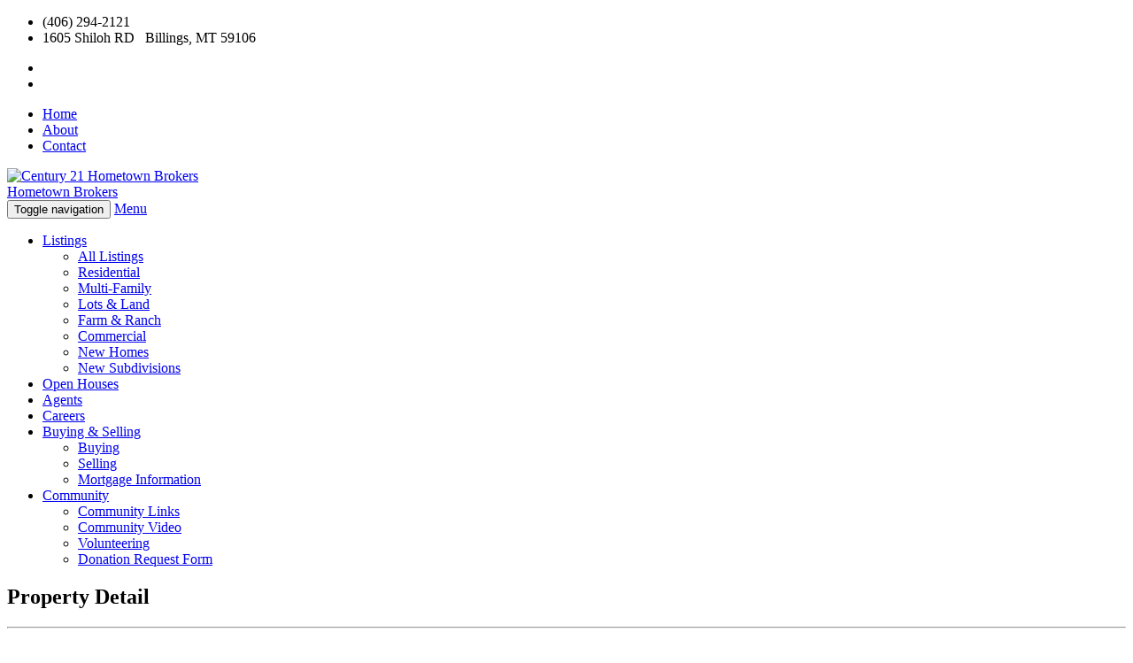

--- FILE ---
content_type: text/html; charset=UTF-8
request_url: https://www.century21hometown.com/detail/335523/?gotop=2&gotoo=12
body_size: 14434
content:

<!DOCTYPE html>
<html class="no-js" lang="en-US">
<head>
    <meta charset="utf-8">
  <meta http-equiv="X-UA-Compatible" content="IE=edge">
  <title>Property Detail - Century 21 Hometown Brokers</title>
  <meta name="viewport" content="width=device-width, initial-scale=1">
  	<script id="img-wrapper-tmpl" type="text/x-jquery-tmpl">	
        <div class="rg-image-wrapper" >
            {{if itemsCount > 1}}
                <div class="rg-image-nav">
                    <a href="#" class="rg-image-nav-prev">Previous Image</a>
                    <a href="#" class="rg-image-nav-next">Next Image</a>
                </div>
            {{/if}}
            <div class="rg-image"></div>
            <div class="rg-loading"></div>
            <div class="rg-caption-wrapper">
                <div class="rg-caption" style="display:none;">
                    <p></p>
                </div>
            </div>
        </div>
    </script>
    
  <link rel="preconnect" href="https://fonts.googleapis.com">
  <link rel="preconnect" href="https://fonts.gstatic.com" crossorigin>
  <link href="https://fonts.googleapis.com/css2?family=Montserrat:wght@400;700&family=Raleway:wght@400;700&display=swap" rel="stylesheet">
  
  <meta name='robots' content='index, follow, max-image-preview:large, max-snippet:-1, max-video-preview:-1' />
	<style>img:is([sizes="auto" i], [sizes^="auto," i]) { contain-intrinsic-size: 3000px 1500px }</style>
	
	<!-- This site is optimized with the Yoast SEO plugin v23.9 - https://yoast.com/wordpress/plugins/seo/ -->
	<link rel="canonical" href="https://www.century21hometown.com/detail/" />
	<meta property="og:locale" content="en_US" />
	<meta property="og:type" content="article" />
	<meta property="og:title" content="Property Detail - Century 21 Hometown Brokers" />
	<meta property="og:url" content="https://www.century21hometown.com/detail/" />
	<meta property="og:site_name" content="Century 21 Hometown Brokers" />
	<meta property="article:modified_time" content="2014-06-06T20:45:09+00:00" />
	<script type="application/ld+json" class="yoast-schema-graph">{"@context":"https://schema.org","@graph":[{"@type":"WebPage","@id":"https://www.century21hometown.com/detail/","url":"https://www.century21hometown.com/detail/","name":"Property Detail - Century 21 Hometown Brokers","isPartOf":{"@id":"https://www.century21hometown.com/#website"},"datePublished":"2014-06-03T15:49:50+00:00","dateModified":"2014-06-06T20:45:09+00:00","inLanguage":"en-US","potentialAction":[{"@type":"ReadAction","target":["https://www.century21hometown.com/detail/"]}]},{"@type":"WebSite","@id":"https://www.century21hometown.com/#website","url":"https://www.century21hometown.com/","name":"Century 21 Hometown Brokers","description":"The Gold Standard","potentialAction":[{"@type":"SearchAction","target":{"@type":"EntryPoint","urlTemplate":"https://www.century21hometown.com/?s={search_term_string}"},"query-input":{"@type":"PropertyValueSpecification","valueRequired":true,"valueName":"search_term_string"}}],"inLanguage":"en-US"}]}</script>
	<!-- / Yoast SEO plugin. -->


<script type="text/javascript">
/* <![CDATA[ */
window._wpemojiSettings = {"baseUrl":"https:\/\/s.w.org\/images\/core\/emoji\/16.0.1\/72x72\/","ext":".png","svgUrl":"https:\/\/s.w.org\/images\/core\/emoji\/16.0.1\/svg\/","svgExt":".svg","source":{"concatemoji":"\/wp-includes\/js\/wp-emoji-release.min.js?ver=6.8.3"}};
/*! This file is auto-generated */
!function(s,n){var o,i,e;function c(e){try{var t={supportTests:e,timestamp:(new Date).valueOf()};sessionStorage.setItem(o,JSON.stringify(t))}catch(e){}}function p(e,t,n){e.clearRect(0,0,e.canvas.width,e.canvas.height),e.fillText(t,0,0);var t=new Uint32Array(e.getImageData(0,0,e.canvas.width,e.canvas.height).data),a=(e.clearRect(0,0,e.canvas.width,e.canvas.height),e.fillText(n,0,0),new Uint32Array(e.getImageData(0,0,e.canvas.width,e.canvas.height).data));return t.every(function(e,t){return e===a[t]})}function u(e,t){e.clearRect(0,0,e.canvas.width,e.canvas.height),e.fillText(t,0,0);for(var n=e.getImageData(16,16,1,1),a=0;a<n.data.length;a++)if(0!==n.data[a])return!1;return!0}function f(e,t,n,a){switch(t){case"flag":return n(e,"\ud83c\udff3\ufe0f\u200d\u26a7\ufe0f","\ud83c\udff3\ufe0f\u200b\u26a7\ufe0f")?!1:!n(e,"\ud83c\udde8\ud83c\uddf6","\ud83c\udde8\u200b\ud83c\uddf6")&&!n(e,"\ud83c\udff4\udb40\udc67\udb40\udc62\udb40\udc65\udb40\udc6e\udb40\udc67\udb40\udc7f","\ud83c\udff4\u200b\udb40\udc67\u200b\udb40\udc62\u200b\udb40\udc65\u200b\udb40\udc6e\u200b\udb40\udc67\u200b\udb40\udc7f");case"emoji":return!a(e,"\ud83e\udedf")}return!1}function g(e,t,n,a){var r="undefined"!=typeof WorkerGlobalScope&&self instanceof WorkerGlobalScope?new OffscreenCanvas(300,150):s.createElement("canvas"),o=r.getContext("2d",{willReadFrequently:!0}),i=(o.textBaseline="top",o.font="600 32px Arial",{});return e.forEach(function(e){i[e]=t(o,e,n,a)}),i}function t(e){var t=s.createElement("script");t.src=e,t.defer=!0,s.head.appendChild(t)}"undefined"!=typeof Promise&&(o="wpEmojiSettingsSupports",i=["flag","emoji"],n.supports={everything:!0,everythingExceptFlag:!0},e=new Promise(function(e){s.addEventListener("DOMContentLoaded",e,{once:!0})}),new Promise(function(t){var n=function(){try{var e=JSON.parse(sessionStorage.getItem(o));if("object"==typeof e&&"number"==typeof e.timestamp&&(new Date).valueOf()<e.timestamp+604800&&"object"==typeof e.supportTests)return e.supportTests}catch(e){}return null}();if(!n){if("undefined"!=typeof Worker&&"undefined"!=typeof OffscreenCanvas&&"undefined"!=typeof URL&&URL.createObjectURL&&"undefined"!=typeof Blob)try{var e="postMessage("+g.toString()+"("+[JSON.stringify(i),f.toString(),p.toString(),u.toString()].join(",")+"));",a=new Blob([e],{type:"text/javascript"}),r=new Worker(URL.createObjectURL(a),{name:"wpTestEmojiSupports"});return void(r.onmessage=function(e){c(n=e.data),r.terminate(),t(n)})}catch(e){}c(n=g(i,f,p,u))}t(n)}).then(function(e){for(var t in e)n.supports[t]=e[t],n.supports.everything=n.supports.everything&&n.supports[t],"flag"!==t&&(n.supports.everythingExceptFlag=n.supports.everythingExceptFlag&&n.supports[t]);n.supports.everythingExceptFlag=n.supports.everythingExceptFlag&&!n.supports.flag,n.DOMReady=!1,n.readyCallback=function(){n.DOMReady=!0}}).then(function(){return e}).then(function(){var e;n.supports.everything||(n.readyCallback(),(e=n.source||{}).concatemoji?t(e.concatemoji):e.wpemoji&&e.twemoji&&(t(e.twemoji),t(e.wpemoji)))}))}((window,document),window._wpemojiSettings);
/* ]]> */
</script>
<style id='wp-emoji-styles-inline-css' type='text/css'>

	img.wp-smiley, img.emoji {
		display: inline !important;
		border: none !important;
		box-shadow: none !important;
		height: 1em !important;
		width: 1em !important;
		margin: 0 0.07em !important;
		vertical-align: -0.1em !important;
		background: none !important;
		padding: 0 !important;
	}
</style>
<link rel='stylesheet' id='wp-block-library-css' href='/wp-includes/css/dist/block-library/style.min.css?ver=6.8.3' type='text/css' media='all' />
<style id='wp-block-library-theme-inline-css' type='text/css'>
.wp-block-audio :where(figcaption){color:#555;font-size:13px;text-align:center}.is-dark-theme .wp-block-audio :where(figcaption){color:#ffffffa6}.wp-block-audio{margin:0 0 1em}.wp-block-code{border:1px solid #ccc;border-radius:4px;font-family:Menlo,Consolas,monaco,monospace;padding:.8em 1em}.wp-block-embed :where(figcaption){color:#555;font-size:13px;text-align:center}.is-dark-theme .wp-block-embed :where(figcaption){color:#ffffffa6}.wp-block-embed{margin:0 0 1em}.blocks-gallery-caption{color:#555;font-size:13px;text-align:center}.is-dark-theme .blocks-gallery-caption{color:#ffffffa6}:root :where(.wp-block-image figcaption){color:#555;font-size:13px;text-align:center}.is-dark-theme :root :where(.wp-block-image figcaption){color:#ffffffa6}.wp-block-image{margin:0 0 1em}.wp-block-pullquote{border-bottom:4px solid;border-top:4px solid;color:currentColor;margin-bottom:1.75em}.wp-block-pullquote cite,.wp-block-pullquote footer,.wp-block-pullquote__citation{color:currentColor;font-size:.8125em;font-style:normal;text-transform:uppercase}.wp-block-quote{border-left:.25em solid;margin:0 0 1.75em;padding-left:1em}.wp-block-quote cite,.wp-block-quote footer{color:currentColor;font-size:.8125em;font-style:normal;position:relative}.wp-block-quote:where(.has-text-align-right){border-left:none;border-right:.25em solid;padding-left:0;padding-right:1em}.wp-block-quote:where(.has-text-align-center){border:none;padding-left:0}.wp-block-quote.is-large,.wp-block-quote.is-style-large,.wp-block-quote:where(.is-style-plain){border:none}.wp-block-search .wp-block-search__label{font-weight:700}.wp-block-search__button{border:1px solid #ccc;padding:.375em .625em}:where(.wp-block-group.has-background){padding:1.25em 2.375em}.wp-block-separator.has-css-opacity{opacity:.4}.wp-block-separator{border:none;border-bottom:2px solid;margin-left:auto;margin-right:auto}.wp-block-separator.has-alpha-channel-opacity{opacity:1}.wp-block-separator:not(.is-style-wide):not(.is-style-dots){width:100px}.wp-block-separator.has-background:not(.is-style-dots){border-bottom:none;height:1px}.wp-block-separator.has-background:not(.is-style-wide):not(.is-style-dots){height:2px}.wp-block-table{margin:0 0 1em}.wp-block-table td,.wp-block-table th{word-break:normal}.wp-block-table :where(figcaption){color:#555;font-size:13px;text-align:center}.is-dark-theme .wp-block-table :where(figcaption){color:#ffffffa6}.wp-block-video :where(figcaption){color:#555;font-size:13px;text-align:center}.is-dark-theme .wp-block-video :where(figcaption){color:#ffffffa6}.wp-block-video{margin:0 0 1em}:root :where(.wp-block-template-part.has-background){margin-bottom:0;margin-top:0;padding:1.25em 2.375em}
</style>
<style id='classic-theme-styles-inline-css' type='text/css'>
/*! This file is auto-generated */
.wp-block-button__link{color:#fff;background-color:#32373c;border-radius:9999px;box-shadow:none;text-decoration:none;padding:calc(.667em + 2px) calc(1.333em + 2px);font-size:1.125em}.wp-block-file__button{background:#32373c;color:#fff;text-decoration:none}
</style>
<style id='global-styles-inline-css' type='text/css'>
:root{--wp--preset--aspect-ratio--square: 1;--wp--preset--aspect-ratio--4-3: 4/3;--wp--preset--aspect-ratio--3-4: 3/4;--wp--preset--aspect-ratio--3-2: 3/2;--wp--preset--aspect-ratio--2-3: 2/3;--wp--preset--aspect-ratio--16-9: 16/9;--wp--preset--aspect-ratio--9-16: 9/16;--wp--preset--color--black: #000000;--wp--preset--color--cyan-bluish-gray: #abb8c3;--wp--preset--color--white: #FFF;--wp--preset--color--pale-pink: #f78da7;--wp--preset--color--vivid-red: #cf2e2e;--wp--preset--color--luminous-vivid-orange: #ff6900;--wp--preset--color--luminous-vivid-amber: #fcb900;--wp--preset--color--light-green-cyan: #7bdcb5;--wp--preset--color--vivid-green-cyan: #00d084;--wp--preset--color--pale-cyan-blue: #8ed1fc;--wp--preset--color--vivid-cyan-blue: #0693e3;--wp--preset--color--vivid-purple: #9b51e0;--wp--preset--color--primary: #BEAF87;--wp--preset--color--secondary: #989898;--wp--preset--color--warning: #a33319;--wp--preset--color--light: #f3f1ef;--wp--preset--color--mid: #554b44;--wp--preset--color--dark: #414141;--wp--preset--gradient--vivid-cyan-blue-to-vivid-purple: linear-gradient(135deg,rgba(6,147,227,1) 0%,rgb(155,81,224) 100%);--wp--preset--gradient--light-green-cyan-to-vivid-green-cyan: linear-gradient(135deg,rgb(122,220,180) 0%,rgb(0,208,130) 100%);--wp--preset--gradient--luminous-vivid-amber-to-luminous-vivid-orange: linear-gradient(135deg,rgba(252,185,0,1) 0%,rgba(255,105,0,1) 100%);--wp--preset--gradient--luminous-vivid-orange-to-vivid-red: linear-gradient(135deg,rgba(255,105,0,1) 0%,rgb(207,46,46) 100%);--wp--preset--gradient--very-light-gray-to-cyan-bluish-gray: linear-gradient(135deg,rgb(238,238,238) 0%,rgb(169,184,195) 100%);--wp--preset--gradient--cool-to-warm-spectrum: linear-gradient(135deg,rgb(74,234,220) 0%,rgb(151,120,209) 20%,rgb(207,42,186) 40%,rgb(238,44,130) 60%,rgb(251,105,98) 80%,rgb(254,248,76) 100%);--wp--preset--gradient--blush-light-purple: linear-gradient(135deg,rgb(255,206,236) 0%,rgb(152,150,240) 100%);--wp--preset--gradient--blush-bordeaux: linear-gradient(135deg,rgb(254,205,165) 0%,rgb(254,45,45) 50%,rgb(107,0,62) 100%);--wp--preset--gradient--luminous-dusk: linear-gradient(135deg,rgb(255,203,112) 0%,rgb(199,81,192) 50%,rgb(65,88,208) 100%);--wp--preset--gradient--pale-ocean: linear-gradient(135deg,rgb(255,245,203) 0%,rgb(182,227,212) 50%,rgb(51,167,181) 100%);--wp--preset--gradient--electric-grass: linear-gradient(135deg,rgb(202,248,128) 0%,rgb(113,206,126) 100%);--wp--preset--gradient--midnight: linear-gradient(135deg,rgb(2,3,129) 0%,rgb(40,116,252) 100%);--wp--preset--font-size--small: 12px;--wp--preset--font-size--medium: 20px;--wp--preset--font-size--large: 36px;--wp--preset--font-size--x-large: 42px;--wp--preset--font-size--regular: 16px;--wp--preset--font-size--huge: 48px;--wp--preset--spacing--20: 0.44rem;--wp--preset--spacing--30: 0.67rem;--wp--preset--spacing--40: 1rem;--wp--preset--spacing--50: 1.5rem;--wp--preset--spacing--60: 2.25rem;--wp--preset--spacing--70: 3.38rem;--wp--preset--spacing--80: 5.06rem;--wp--preset--shadow--natural: 6px 6px 9px rgba(0, 0, 0, 0.2);--wp--preset--shadow--deep: 12px 12px 50px rgba(0, 0, 0, 0.4);--wp--preset--shadow--sharp: 6px 6px 0px rgba(0, 0, 0, 0.2);--wp--preset--shadow--outlined: 6px 6px 0px -3px rgba(255, 255, 255, 1), 6px 6px rgba(0, 0, 0, 1);--wp--preset--shadow--crisp: 6px 6px 0px rgba(0, 0, 0, 1);}:where(.is-layout-flex){gap: 0.5em;}:where(.is-layout-grid){gap: 0.5em;}body .is-layout-flex{display: flex;}.is-layout-flex{flex-wrap: wrap;align-items: center;}.is-layout-flex > :is(*, div){margin: 0;}body .is-layout-grid{display: grid;}.is-layout-grid > :is(*, div){margin: 0;}:where(.wp-block-columns.is-layout-flex){gap: 2em;}:where(.wp-block-columns.is-layout-grid){gap: 2em;}:where(.wp-block-post-template.is-layout-flex){gap: 1.25em;}:where(.wp-block-post-template.is-layout-grid){gap: 1.25em;}.has-black-color{color: var(--wp--preset--color--black) !important;}.has-cyan-bluish-gray-color{color: var(--wp--preset--color--cyan-bluish-gray) !important;}.has-white-color{color: var(--wp--preset--color--white) !important;}.has-pale-pink-color{color: var(--wp--preset--color--pale-pink) !important;}.has-vivid-red-color{color: var(--wp--preset--color--vivid-red) !important;}.has-luminous-vivid-orange-color{color: var(--wp--preset--color--luminous-vivid-orange) !important;}.has-luminous-vivid-amber-color{color: var(--wp--preset--color--luminous-vivid-amber) !important;}.has-light-green-cyan-color{color: var(--wp--preset--color--light-green-cyan) !important;}.has-vivid-green-cyan-color{color: var(--wp--preset--color--vivid-green-cyan) !important;}.has-pale-cyan-blue-color{color: var(--wp--preset--color--pale-cyan-blue) !important;}.has-vivid-cyan-blue-color{color: var(--wp--preset--color--vivid-cyan-blue) !important;}.has-vivid-purple-color{color: var(--wp--preset--color--vivid-purple) !important;}.has-black-background-color{background-color: var(--wp--preset--color--black) !important;}.has-cyan-bluish-gray-background-color{background-color: var(--wp--preset--color--cyan-bluish-gray) !important;}.has-white-background-color{background-color: var(--wp--preset--color--white) !important;}.has-pale-pink-background-color{background-color: var(--wp--preset--color--pale-pink) !important;}.has-vivid-red-background-color{background-color: var(--wp--preset--color--vivid-red) !important;}.has-luminous-vivid-orange-background-color{background-color: var(--wp--preset--color--luminous-vivid-orange) !important;}.has-luminous-vivid-amber-background-color{background-color: var(--wp--preset--color--luminous-vivid-amber) !important;}.has-light-green-cyan-background-color{background-color: var(--wp--preset--color--light-green-cyan) !important;}.has-vivid-green-cyan-background-color{background-color: var(--wp--preset--color--vivid-green-cyan) !important;}.has-pale-cyan-blue-background-color{background-color: var(--wp--preset--color--pale-cyan-blue) !important;}.has-vivid-cyan-blue-background-color{background-color: var(--wp--preset--color--vivid-cyan-blue) !important;}.has-vivid-purple-background-color{background-color: var(--wp--preset--color--vivid-purple) !important;}.has-black-border-color{border-color: var(--wp--preset--color--black) !important;}.has-cyan-bluish-gray-border-color{border-color: var(--wp--preset--color--cyan-bluish-gray) !important;}.has-white-border-color{border-color: var(--wp--preset--color--white) !important;}.has-pale-pink-border-color{border-color: var(--wp--preset--color--pale-pink) !important;}.has-vivid-red-border-color{border-color: var(--wp--preset--color--vivid-red) !important;}.has-luminous-vivid-orange-border-color{border-color: var(--wp--preset--color--luminous-vivid-orange) !important;}.has-luminous-vivid-amber-border-color{border-color: var(--wp--preset--color--luminous-vivid-amber) !important;}.has-light-green-cyan-border-color{border-color: var(--wp--preset--color--light-green-cyan) !important;}.has-vivid-green-cyan-border-color{border-color: var(--wp--preset--color--vivid-green-cyan) !important;}.has-pale-cyan-blue-border-color{border-color: var(--wp--preset--color--pale-cyan-blue) !important;}.has-vivid-cyan-blue-border-color{border-color: var(--wp--preset--color--vivid-cyan-blue) !important;}.has-vivid-purple-border-color{border-color: var(--wp--preset--color--vivid-purple) !important;}.has-vivid-cyan-blue-to-vivid-purple-gradient-background{background: var(--wp--preset--gradient--vivid-cyan-blue-to-vivid-purple) !important;}.has-light-green-cyan-to-vivid-green-cyan-gradient-background{background: var(--wp--preset--gradient--light-green-cyan-to-vivid-green-cyan) !important;}.has-luminous-vivid-amber-to-luminous-vivid-orange-gradient-background{background: var(--wp--preset--gradient--luminous-vivid-amber-to-luminous-vivid-orange) !important;}.has-luminous-vivid-orange-to-vivid-red-gradient-background{background: var(--wp--preset--gradient--luminous-vivid-orange-to-vivid-red) !important;}.has-very-light-gray-to-cyan-bluish-gray-gradient-background{background: var(--wp--preset--gradient--very-light-gray-to-cyan-bluish-gray) !important;}.has-cool-to-warm-spectrum-gradient-background{background: var(--wp--preset--gradient--cool-to-warm-spectrum) !important;}.has-blush-light-purple-gradient-background{background: var(--wp--preset--gradient--blush-light-purple) !important;}.has-blush-bordeaux-gradient-background{background: var(--wp--preset--gradient--blush-bordeaux) !important;}.has-luminous-dusk-gradient-background{background: var(--wp--preset--gradient--luminous-dusk) !important;}.has-pale-ocean-gradient-background{background: var(--wp--preset--gradient--pale-ocean) !important;}.has-electric-grass-gradient-background{background: var(--wp--preset--gradient--electric-grass) !important;}.has-midnight-gradient-background{background: var(--wp--preset--gradient--midnight) !important;}.has-small-font-size{font-size: var(--wp--preset--font-size--small) !important;}.has-medium-font-size{font-size: var(--wp--preset--font-size--medium) !important;}.has-large-font-size{font-size: var(--wp--preset--font-size--large) !important;}.has-x-large-font-size{font-size: var(--wp--preset--font-size--x-large) !important;}
:where(.wp-block-post-template.is-layout-flex){gap: 1.25em;}:where(.wp-block-post-template.is-layout-grid){gap: 1.25em;}
:where(.wp-block-columns.is-layout-flex){gap: 2em;}:where(.wp-block-columns.is-layout-grid){gap: 2em;}
:root :where(.wp-block-pullquote){font-size: 1.5em;line-height: 1.6;}
</style>
<link rel='stylesheet' id='roots_main-css' href='/wp-content/themes/roots/assets/css/main.min.css?ver=9880649384aea9f1ee166331c0a30daa' type='text/css' media='all' />
<link rel='stylesheet' id='app-css' href='/wp-content/themes/roots/assets/css/app.css?ver=6.8.3' type='text/css' media='all' />
<link rel='stylesheet' id='fontawesome-css' href='/wp-content/themes/roots/assets/css/font-awesome.min.css' type='text/css' media='all' />
<link rel='stylesheet' id='swiper_css-css' href='/wp-content/themes/roots/assets/css/swiper-bundle.min.css' type='text/css' media='all' />
<link rel='stylesheet' id='magnific_css-css' href='/wp-content/themes/roots/assets/css/magnific-popup.css' type='text/css' media='all' />
<script type="text/javascript" src="/wp-content/plugins/jquery-manager/assets/js/jquery-3.5.1.min.js" id="jquery-core-js"></script>
<script type="text/javascript" src="/wp-content/plugins/jquery-manager/assets/js/jquery-migrate-3.3.0.min.js" id="jquery-migrate-js"></script>
<link rel="https://api.w.org/" href="https://www.century21hometown.com/wp-json/" /><link rel="alternate" title="JSON" type="application/json" href="https://www.century21hometown.com/wp-json/wp/v2/pages/62" /><link rel="alternate" title="oEmbed (JSON)" type="application/json+oembed" href="https://www.century21hometown.com/wp-json/oembed/1.0/embed?url=https%3A%2F%2Fwww.century21hometown.com%2Fdetail%2F" />
<link rel="alternate" title="oEmbed (XML)" type="text/xml+oembed" href="https://www.century21hometown.com/wp-json/oembed/1.0/embed?url=https%3A%2F%2Fwww.century21hometown.com%2Fdetail%2F&#038;format=xml" />
<style type="text/css">.blue-message {
background: none repeat scroll 0 0 #3399ff;
    color: #ffffff;
    text-shadow: none;
    font-size: 16px;
    line-height: 24px;
    padding: 10px;
} 
.green-message {
background: none repeat scroll 0 0 #8cc14c;
    color: #ffffff;
    text-shadow: none;
    font-size: 16px;
    line-height: 24px;
    padding: 10px;
} 
.orange-message {
background: none repeat scroll 0 0 #faa732;
    color: #ffffff;
    text-shadow: none;
    font-size: 16px;
    line-height: 24px;
    padding: 10px;
} 
.red-message {
background: none repeat scroll 0 0 #da4d31;
    color: #ffffff;
    text-shadow: none;
    font-size: 16px;
    line-height: 24px;
    padding: 10px;
} 
.grey-message {
background: none repeat scroll 0 0 #53555c;
    color: #ffffff;
    text-shadow: none;
    font-size: 16px;
    line-height: 24px;
    padding: 10px;
} 
.left-block {
background: none repeat scroll 0 0px, radial-gradient(ellipse at center center, #ffffff 0%, #f2f2f2 100%) repeat scroll 0 0 rgba(0, 0, 0, 0);
    color: #8b8e97;
    padding: 10px;
    margin: 10px;
    float: left;
} 
.right-block {
background: none repeat scroll 0 0px, radial-gradient(ellipse at center center, #ffffff 0%, #f2f2f2 100%) repeat scroll 0 0 rgba(0, 0, 0, 0);
    color: #8b8e97;
    padding: 10px;
    margin: 10px;
    float: right;
} 
.blockquotes {
background: none;
    border-left: 5px solid #f1f1f1;
    color: #8B8E97;
    font-size: 16px;
    font-style: italic;
    line-height: 22px;
    padding-left: 15px;
    padding: 10px;
    width: 60%;
    float: left;
} 
</style><style type="text/css" media="screen"> 
	  html { margin-top: 0px !important; } 
	  * html body { margin-top: 0px !important; } 
	  </style>
  <link rel="alternate" type="application/rss+xml" title="Century 21 Hometown Brokers Feed" href="https://www.century21hometown.com/feed/">

	<script>
      (function(i,s,o,g,r,a,m){i['GoogleAnalyticsObject']=r;i[r]=i[r]||function(){
      (i[r].q=i[r].q||[]).push(arguments)},i[r].l=1*new Date();a=s.createElement(o),
      m=s.getElementsByTagName(o)[0];a.async=1;a.src=g;m.parentNode.insertBefore(a,m)
      })(window,document,'script','//www.google-analytics.com/analytics.js','ga');
     
      ga('create', 'UA-275301-24', 'auto');
      ga('send', 'pageview');
     
    </script>
	<script type="text/javascript" src="https://pixel.amplifieddigitalagency.com/vpixel.js"></script>
</head>

<body class="wp-singular page-template page-template-page-property-detail page-template-page-property-detail-php page page-id-62 wp-embed-responsive wp-theme-roots detail">
	<script>vpixel.piximage('dde96511-3aed-41b3-858b-a0757ef588f8');</script>
  	<!--[if lt IE 8]>
    	<div class="alert alert-warning">
      		You are using an <strong>outdated</strong> browser. Please <a href="http://browsehappy.com/">upgrade your browser</a> to improve your experience.    	</div>
  	<![endif]-->

	<script type="text/javascript">
jQuery(function() {
	jQuery(window).scroll(function() {  
		var topHeight = 200;
		var scroll = jQuery(window).scrollTop();  

		if (scroll >= topHeight) {
			jQuery(".header-wrapper").addClass("scrolling");	
		}
		if (scroll < topHeight) {
			jQuery(".header-wrapper").removeClass("scrolling");
		}
	});
	
	// Bootstrap submenu open via hover intent
	jQuery('.navbar [data-toggle="dropdown"]').bootstrapDropdownHover();
	
	jQuery('.navbar [data-toggle="dropdown"]').bootstrapDropdownHover('setClickBehavior', 'disable');
	
	// Allow default parent menu link click on larger screens
	var win = jQuery(window);
	if(win.width() >= 768){
		jQuery('.navbar [data-toggle="dropdown"]').bootstrapDropdownHover('setClickBehavior', 'link');
	}

});
</script>

<header role="banner" class="header-wrapper navbar-fixed-top">

	<div class="navbar-top">
		<div class="container container-sm-height">   
			<div class="row row-sm-height">
				<div class="col-sm-6 col-md-6 col-sm-height col-middle">
					<ul class="header-contact">
						<li class="phone"><i class="fa fa-phone"></i> (406) 294-2121</li>
                        <li class="address hidden-xs"><i class="fa fa-map-marker"></i> 1605 Shiloh RD &nbsp; Billings, MT 59106</li>
					</ul>
				</div>
				<div class="col-sm-6 col-md-6 col-sm-height col-middle">
					<div class="social-container hidden-xs"> 			
						<ul class="nav nav-pills navbar-right">
							<li><a href="http://www.facebook.com/pages/Century-21-Hometown-Brokers/248490506560" target="_blank" class="social facebook"><i class="fa fa-facebook"></i></a></li>
							<li><a href="https://twitter.com/century21mt" target="_blank" class="social twitter"><i class="fa fa-twitter"></i></a></li>
							<!--<li><a href="#" target="_blank" class="social linkedin"><i class="fa fa-linkedin"></i></a></li>
							<li><a href="#" target="_blank" class="social google"><i class="fa fa-google-plus"></i></a></li>-->
						</ul>
					</div>
					<nav role="navigation">
					  <ul id="menu-top-navigation" class="nav nav-pills navbar-right"><li class="menu-home"><a href="https://www.century21hometown.com/">Home</a></li>
<li class="menu-about"><a href="https://www.century21hometown.com/about-us/">About</a></li>
<li class="menu-contact"><a href="https://www.century21hometown.com/contact-us/">Contact</a></li>
</ul>					</nav>
				</div>
			</div>
		</div>
	</div>

	<div class="masthead">
        <div class="container container-md-height">
            <div class="row row-md-height">
                <div class="col-md-3 col-md-height col-middle">
                    <div class="logo-container">
                        <a href="https://www.century21hometown.com">
                            <img src="/wp-content/themes/roots/assets/img/logo.png" class="logo img-responsive" alt="Century 21 Hometown Brokers"/>
                            <div class="logo-text">Hometown Brokers</div>
                        </a>
                    </div>
                </div>	
                <div class="col-md-9 col-md-height col-middle">
                	<div class="banner navbar navbar-default navbar-static-top">
                        <div class="navbar-header">
                          <button type="button" class="navbar-toggle" data-toggle="collapse" data-target=".navbar-collapse.main-nav">
                            <span class="sr-only">Toggle navigation</span>
                            <span class="icon-bar"></span>
                            <span class="icon-bar"></span>
                            <span class="icon-bar"></span>
                          </button>
                          <a class="navbar-brand visible-xs" href="#" data-toggle="collapse" data-target=".navbar-collapse.main-nav">Menu</a>
                        </div>
                    
                        <nav class="collapse navbar-collapse main-nav" role="navigation">
                          <ul id="menu-primary-navigation" class="nav navbar-nav navbar-right"><li class="dropdown menu-listings"><a class="dropdown-toggle" data-toggle="dropdown" data-target="#" href="https://www.century21hometown.com/property-listings/">Listings <b class="caret"></b></a>
<ul class="dropdown-menu">
	<li class="menu-all-listings"><a href="http://www.century21hometown.com/property-listings">All Listings</a></li>
	<li class="menu-residential"><a href="http://www.century21hometown.com/property-listings/?propertyType=residential">Residential</a></li>
	<li class="menu-multi-family"><a href="https://www.century21hometown.com/property-listings/?propertyType=multi_family">Multi-Family</a></li>
	<li class="menu-lots-land"><a href="http://www.century21hometown.com/property-listings/?propertyType=lots">Lots &#038; Land</a></li>
	<li class="menu-farm-ranch"><a href="http://www.century21hometown.com/property-listings/?propertyType=farm">Farm &#038; Ranch</a></li>
	<li class="menu-commercial"><a href="http://www.century21hometown.com/property-listings/?propertyType=commercial">Commercial</a></li>
	<li class="menu-new-homes"><a href="https://www.century21hometown.com/property-listings/new-homes/">New Homes</a></li>
	<li class="menu-new-subdivisions"><a href="https://www.century21hometown.com/property-listings/new-subdivisions/">New Subdivisions</a></li>
</ul>
</li>
<li class="menu-open-houses"><a href="http://www.century21hometown.com/open-houses/?start=true">Open Houses</a></li>
<li class="menu-agents"><a href="https://www.century21hometown.com/agents/">Agents</a></li>
<li class="menu-careers"><a href="https://www.century21hometown.com/careers/">Careers</a></li>
<li class="dropdown menu-buying-selling"><a class="dropdown-toggle" data-toggle="dropdown" data-target="#" href="https://www.century21hometown.com/buying-selling/">Buying &#038; Selling <b class="caret"></b></a>
<ul class="dropdown-menu">
	<li class="menu-buying"><a href="https://www.century21hometown.com/buying/">Buying</a></li>
	<li class="menu-selling"><a href="https://www.century21hometown.com/selling/">Selling</a></li>
	<li class="menu-mortgage-information"><a href="https://www.century21hometown.com/resources/mortgage-information/">Mortgage Information</a></li>
</ul>
</li>
<li class="dropdown menu-community"><a class="dropdown-toggle" data-toggle="dropdown" data-target="#" href="https://www.century21hometown.com/resources/">Community <b class="caret"></b></a>
<ul class="dropdown-menu">
	<li class="menu-community-links"><a href="https://www.century21hometown.com/community/community-links/">Community Links</a></li>
	<li class="menu-community-video"><a href="https://www.century21hometown.com/community/community-video/">Community Video</a></li>
	<li class="menu-volunteering"><a href="https://www.century21hometown.com/community/volunteering/">Volunteering</a></li>
	<li class="menu-donation-request-form"><a href="https://www.century21hometown.com/donation-request-form/">Donation Request Form</a></li>
</ul>
</li>
</ul>                        </nav>
                    </div>
                </div>
            </div>
        </div>
    </div>
    
</header>    
    <div class="wrap">
    
		            
            <!-- Add a dynamic margin based on the site header height to the wrapper on interior pages -->
            <script type="text/javascript">
    
                function dynamicCSS(){
                    var headerHeight = jQuery('.header-wrapper').height();				
                    jQuery(".wrap").css({"margin-top": headerHeight});
					/*jQuery(".slider-utilities").css({"margin-top": headerHeight});*/
                }
                
                // Call function on window resize
                jQuery(window).resize(function() {
                    dynamicCSS();
                });
                
                // Call function on page load
                jQuery(document).ready(function() {
                    dynamicCSS();
                });
                
            </script>
            				<script>	
	jQuery(function(){
		if(!Modernizr.touch){ 
			jQuery.stellar({
				horizontalScrolling: false,
				verticalOffset: 200
			});
		}
	}); 
</script>


<section class="section section-page-header" data-stellar-background-ratio="0.5" style="background-image: url('https://www.century21hometown.com/wp-content/themes/roots/assets/img/default-featured.jpg');">
    <div class="page-header-content">
        <div class="page-header">
        	<div class="section-heading">
            	<h1>Property Detail</h1>
        		<hr/>
            </div>
        </div>
    </div>
        
</section>

<div class="page-header-utilities">
    <div class="property-finder-container">
    <div class="property-finder-tabs">
        <div class="container">
            <ul class="nav nav-tabs">
              <li role="presentation"  class="active" ><a href="http://www.century21hometown.com/detail/335523/?gotop=2&gotoo=12&display=basic"><i class="fa fa-search"></i> Basic Search</a></li>
              <li role="presentation" ><a href="http://www.century21hometown.com/detail/335523/?gotop=2&gotoo=12&display=advanced" class="hidden-xs"><i class="fa fa-search-plus"></i> Advanced Search</a></a></li>
              <li role="presentation" ><a href="https://www.century21hometown.com/map-search/"><i class="fa fa-map-marker"></i> Map Search</a></a></li>
            </ul>
        </div>
    </div>
    <div id="property-finder-content">
        			<form action="https://www.century21hometown.com/property-listings" name="findProperty" method="get">	
		            <div class="container container-md-height">
                <div class="row row-md-height">
                    
                    <div class="col-md-10 col-md-height col-middle">
    
                        <div class="property-finder">			
                            
                            <!-- Expanded Search Trigger 
                            <div class="row">
                                <div class="col-sm-12 property-finder-expanded-search">
                                    <a href="javascript:void(0);" id="advanced-search" class="icon-right hidden-xs">Expanded Search <i id="advanced-search-fields-icon" class="fa fa-plus-square-o"></i></a>						
                                </div>
                            </div>-->
                            <div class="row">
                               
                                <div class="col-xl-6">
                                	<div class="row">
                                    
                                        <!-- Search Location -->
                                        <div class="col-sm-4">
                                            <div class="row property-finder-field">
                                                <div class="col-sm-12 property-finder-label">
                                                    Location
                                                </div>
                                            </div>
                                            <div class="row property-finder-field">
                                                <div class="col-sm-12 property-finder-input">
                                                    <div class="styled-dropdown">
                                                        <select name="propertyCities[]" id="propertyCities" class="form-control">
                                                            <option value="">Any</option>
                                                                                                                                <option value="Absarokee" >Absarokee</option>                        	
                                                                                                                               <option value="Acton" >Acton</option>                        	
                                                                                                                               <option value="Bainville" >Bainville</option>                        	
                                                                                                                               <option value="Baker" >Baker</option>                        	
                                                                                                                               <option value="Ballantine" >Ballantine</option>                        	
                                                                                                                               <option value="BearCreek" >BearCreek</option>                        	
                                                                                                                               <option value="Belfry" >Belfry</option>                        	
                                                                                                                               <option value="Big Timber" >Big Timber</option>                        	
                                                                                                                               <option value="Billings" >Billings</option>                        	
                                                                                                                               <option value="Boyd" >Boyd</option>                        	
                                                                                                                               <option value="Bozeman" >Bozeman</option>                        	
                                                                                                                               <option value="Bridger" >Bridger</option>                        	
                                                                                                                               <option value="Broadview" >Broadview</option>                        	
                                                                                                                               <option value="Circle" >Circle</option>                        	
                                                                                                                               <option value="Colstrip" >Colstrip</option>                        	
                                                                                                                               <option value="Columbus" >Columbus</option>                        	
                                                                                                                               <option value="Cooke City" >Cooke City</option>                        	
                                                                                                                               <option value="Culbertson" >Culbertson</option>                        	
                                                                                                                               <option value="Custer" >Custer</option>                        	
                                                                                                                               <option value="Edgar" >Edgar</option>                        	
                                                                                                                               <option value="Fairview" >Fairview</option>                        	
                                                                                                                               <option value="Fishtail" >Fishtail</option>                        	
                                                                                                                               <option value="Forsyth" >Forsyth</option>                        	
                                                                                                                               <option value="Fort Smith" >Fort Smith</option>                        	
                                                                                                                               <option value="Fromberg" >Fromberg</option>                        	
                                                                                                                               <option value="Glasgow" >Glasgow</option>                        	
                                                                                                                               <option value="Glendive" >Glendive</option>                        	
                                                                                                                               <option value="Hardin" >Hardin</option>                        	
                                                                                                                               <option value="Harlowton" >Harlowton</option>                        	
                                                                                                                               <option value="Huntley" >Huntley</option>                        	
                                                                                                                               <option value="Hysham" >Hysham</option>                        	
                                                                                                                               <option value="Joliet" >Joliet</option>                        	
                                                                                                                               <option value="Jordan" >Jordan</option>                        	
                                                                                                                               <option value="Laurel" >Laurel</option>                        	
                                                                                                                               <option value="Lavina" >Lavina</option>                        	
                                                                                                                               <option value="Lewistown" >Lewistown</option>                        	
                                                                                                                               <option value="Melstone" >Melstone</option>                        	
                                                                                                                               <option value="Miles City" >Miles City</option>                        	
                                                                                                                               <option value="Molt" >Molt</option>                        	
                                                                                                                               <option value="Molt/Rapelje" >Molt/Rapelje</option>                        	
                                                                                                                               <option value="Nye" >Nye</option>                        	
                                                                                                                               <option value="Other" >Other</option>                        	
                                                                                                                               <option value="Park City" >Park City</option>                        	
                                                                                                                               <option value="Plentywood" >Plentywood</option>                        	
                                                                                                                               <option value="Plevna" >Plevna</option>                        	
                                                                                                                               <option value="Pompeys Pillar" >Pompeys Pillar</option>                        	
                                                                                                                               <option value="Rapelje" >Rapelje</option>                        	
                                                                                                                               <option value="Red Lodge" >Red Lodge</option>                        	
                                                                                                                               <option value="Reed Point" >Reed Point</option>                        	
                                                                                                                               <option value="Roberts" >Roberts</option>                        	
                                                                                                                               <option value="Roscoe" >Roscoe</option>                        	
                                                                                                                               <option value="Roundup" >Roundup</option>                        	
                                                                                                                               <option value="Ryegate" >Ryegate</option>                        	
                                                                                                                               <option value="Shawmut" >Shawmut</option>                        	
                                                                                                                               <option value="Shepherd" >Shepherd</option>                        	
                                                                                                                               <option value="Sidney" >Sidney</option>                        	
                                                                                                                               <option value="White Sulphur Springs" >White Sulphur Springs</option>                        	
                                                                                                                               <option value="Winnett" >Winnett</option>                        	
                                                                                                                               <option value="Worden" >Worden</option>                        	
                                                                                                                   </select>
                                                    </div>
                                                </div>
                                            </div>
                                        </div>
                                        <!-- End Search Location -->
                                        
                                        <!-- Search Type -->
                                        <div class="col-sm-4">
                                            <div class="row property-finder-field">
                                                <div class="col-sm-12 property-finder-label">
                                                    Property Type
                                                </div>
                                            </div>
                                            <div class="row property-finder-field">
                                                <div class="col-sm-12 property-finder-input">
                                                    <div class="styled-dropdown">
                                                        <select name="propertyType" class="form-control">
                                                                                            
                                                            <option value="Residential" >Residential</option>
                                                                                            
                                                            <option value="Farm" >Farm & Ranch</option>
                                                                                            
                                                            <option value="Land" >Lots & Land</option>
                                                                                            
                                                            <option value="commercial" >Commercial</option>
                                                           
                                                        </select>
                                                    </div>
                                                </div>
                                            </div>
                                        </div>
										<div class="col-sm-4">
											<div class="row property-finder-field">
												<div class="col-sm-12 property-finder-label">
													Area
												</div>
											</div>
											<div class="row">
												<div class="col-sm-12 property-finder-input">
													<div class="styled-dropdown">
														<select name="propertyAreas[]" id="propertyAreas" class="form-control" style="word-wrap:break-word;">
															<option value="">No Preference</option>
																																<option value="(01) Billings Heights (West of Main)" >(01) Billings Heights (West of Main)</option>                        	
														   																	<option value="(02) Billings Bench (East of Main)" >(02) Billings Bench (East of Main)</option>                        	
														   																	<option value="(03) Lockwood/Emerald Hills" >(03) Lockwood/Emerald Hills</option>                        	
														   																	<option value="(04) South Billings" >(04) South Billings</option>                        	
														   																	<option value="(05) Southwest Billings/Blue Creek/Duck Creek" >(05) Southwest Billings/Blue Creek/Duck Creek</option>                        	
														   																	<option value="(06) Downtown" >(06) Downtown</option>                        	
														   																	<option value="(07) Northwest Billings" >(07) Northwest Billings</option>                        	
														   																	<option value="(08) West Billings" >(08) West Billings</option>                        	
														   																	<option value="(09) Laurel/Park City" >(09) Laurel/Park City</option>                        	
														   																	<option value="(10) Shepherd;Huntley;Ballatine;Worden;Pompeys Pillar" >(10) Shepherd;Huntley;Ballatine;Worden;Pompeys Pillar</option>                        	
														   																	<option value="(11) Roundup" >(11) Roundup</option>                        	
														   																	<option value="(12) Columbus;Absarokee;Nye;Big Timber;Reed Point" >(12) Columbus;Absarokee;Nye;Big Timber;Reed Point</option>                        	
														   																	<option value="(13) Roberts;Rockvale;Boyd;Joliet" >(13) Roberts;Rockvale;Boyd;Joliet</option>                        	
														   																	<option value="(13) Roberts;Roscoe;Boyd;Joliet" >(13) Roberts;Roscoe;Boyd;Joliet</option>                        	
														   																	<option value="(14) Bridger;Fromberg;Belfry;Bearcreak;Edgar" >(14) Bridger;Fromberg;Belfry;Bearcreak;Edgar</option>                        	
														   																	<option value="(14) Rockvale;Bridger;Fromberg;Belfry" >(14) Rockvale;Bridger;Fromberg;Belfry</option>                        	
														   																	<option value="(15) Hardin;Custer" >(15) Hardin;Custer</option>                        	
														   																	<option value="(16) Red Lodge, Cooke City" >(16) Red Lodge, Cooke City</option>                        	
														   																	<option value="(16) Red Lodge;Luther;Roscoe" >(16) Red Lodge;Luther;Roscoe</option>                        	
														   																	<option value="(17) Ryegate;Shawmut;Harlowton" >(17) Ryegate;Shawmut;Harlowton</option>                        	
														   																	<option value="(18) Fort Smith" >(18) Fort Smith</option>                        	
														   																	<option value="(19) Melstone" >(19) Melstone</option>                        	
														   																	<option value="(20) Acton;Broadview;Lavina" >(20) Acton;Broadview;Lavina</option>                        	
														   																	<option value="(21) Lewistown" >(21) Lewistown</option>                        	
														   																	<option value="(22) Forsyth;Colstrip;Rosebud" >(22) Forsyth;Colstrip;Rosebud</option>                        	
														   																	<option value="(23) Miles City,Forsyth" >(23) Miles City,Forsyth</option>                        	
														   																	<option value="(25) Glendive" >(25) Glendive</option>                        	
														   																	<option value="(26) Sidney" >(26) Sidney</option>                        	
														   																	<option value="(27) Glasgow" >(27) Glasgow</option>                        	
														   																	<option value="(28) Wolf Point;Fort Peck" >(28) Wolf Point;Fort Peck</option>                        	
														   																	<option value="(29) Baker" >(29) Baker</option>                        	
														   																	<option value="(31) Scobey" >(31) Scobey</option>                        	
														   																	<option value="(32) Molt/Rapelje" >(32) Molt/Rapelje</option>                        	
														   																	<option value="(33) Circle" >(33) Circle</option>                        	
														   																	<option value="(35) Winnett" >(35) Winnett</option>                        	
														   																	<option value="(36) Cooke City;Silvergate" >(36) Cooke City;Silvergate</option>                        	
														   																	<option value="(99) All Other Areas/See Remarks" >(99) All Other Areas/See Remarks</option>                        	
														   														</select>
													</div>
												</div>
											</div>
										</div>
                                        <!-- End Search Type -->
                                	</div>
                                </div>
                                
                                <div class="col-xl-6">
                                	<div class="row">
                                    
                                        <!-- Search Price -->
                                        <div class="col-sm-6">
                                            <div class="row">
                                        
                                                <div class="col-sm-6">										
                                                    <div class="row property-finder-field">
                                                        <div class="col-sm-12 property-finder-label">
                                                            Min. Price
                                                        </div>
                                                    </div>
                                                    <div class="row property-finder-field">
                                                        <div class="col-sm-12 property-finder-input">
                                                                                                                        <div class="styled-dropdown">
                                                                <select name="propertyMinPrice" id="propertyMinPrice-top" class="form-control"> 
                                                                                                                                            <option value="0"  selected="selected" >No Limit</option>
                                                                                                                                                <option value="10000" 0>$10,000</option>
                                                                                                                                                <option value="50000" 0>$50,000</option>
                                                                                                                                                <option value="100000" 0>$100,000</option>
                                                                                                                                                <option value="120000" 0>$120,000</option>
                                                                                                                                                <option value="140000" 0>$140,000</option>
                                                                                                                                                <option value="160000" 0>$160,000</option>
                                                                                                                                                <option value="180000" 0>$180,000</option>
                                                                                                                                                <option value="200000" 0>$200,000</option>
                                                                                                                                                <option value="250000" 0>$250,000</option>
                                                                                                                                                <option value="300000" 0>$300,000</option>
                                                                                                                                                <option value="350000" 0>$350,000</option>
                                                                                                                                                <option value="400000" 0>$400,000</option>
                                                                                                                                                <option value="450000" 0>$450,000</option>
                                                                                                                                                <option value="500000" 0>$500,000</option>
                                                                                                                                                <option value="550000" 0>$550,000</option>
                                                                                                                                                <option value="600000" 0>$600,000</option>
                                                                                                                                                <option value="650000" 0>$650,000</option>
                                                                                                                                                <option value="700000" 0>$700,000</option>
                                                                                                                                                <option value="750000" 0>$750,000</option>
                                                                                                                                                <option value="800000" 0>$800,000</option>
                                                                                                                                                <option value="850000" 0>$850,000</option>
                                                                                                                                                <option value="900000" 0>$900,000</option>
                                                                                                                                                <option value="950000" 0>$950,000</option>
                                                                                                                                                <option value="1000000" 0>$1,000,000+</option>
                                                                                                                                        </select>
                                                            </div>
                                                        </div>
                                                    </div>								
                                                </div>
                                                
                                                <div class="col-sm-6">
                                                    <div class="row property-finder-field">
                                                        <div class="col-sm-12 property-finder-label">
                                                            Max. Price
                                                        </div>
                                                    </div>
                                                    <div class="row property-finder-field">
                                                        <div class="col-sm-12 property-finder-input">
                                                               
                                                            <div class="styled-dropdown">
                                                                <select name="propertyMaxPrice" id="propertyMaxPrice" class="form-control"> 
                                                                                                                                            <option value="0" 0>No Limit</option>
                                                                                                                                                <option value="10000" 0>$10,000</option>
                                                                                                                                                <option value="50000" 0>$50,000</option>
                                                                                                                                                <option value="100000" 0>$100,000</option>
                                                                                                                                                <option value="120000" 0>$120,000</option>
                                                                                                                                                <option value="140000" 0>$140,000</option>
                                                                                                                                                <option value="160000" 0>$160,000</option>
                                                                                                                                                <option value="180000" 0>$180,000</option>
                                                                                                                                                <option value="200000" 0>$200,000</option>
                                                                                                                                                <option value="250000" 0>$250,000</option>
                                                                                                                                                <option value="300000" 0>$300,000</option>
                                                                                                                                                <option value="350000" 0>$350,000</option>
                                                                                                                                                <option value="400000" 0>$400,000</option>
                                                                                                                                                <option value="450000" 0>$450,000</option>
                                                                                                                                                <option value="500000" 0>$500,000</option>
                                                                                                                                                <option value="550000" 0>$550,000</option>
                                                                                                                                                <option value="600000" 0>$600,000</option>
                                                                                                                                                <option value="650000" 0>$650,000</option>
                                                                                                                                                <option value="700000" 0>$700,000</option>
                                                                                                                                                <option value="750000" 0>$750,000</option>
                                                                                                                                                <option value="800000" 0>$800,000</option>
                                                                                                                                                <option value="850000" 0>$850,000</option>
                                                                                                                                                <option value="900000" 0>$900,000</option>
                                                                                                                                                <option value="950000" 0>$950,000</option>
                                                                                                                                                <option value="1000000"  selected="selected" >$1,000,000+</option>
                                                                                                                                        </select>
                                                            </div>
                                                        </div>
                                                    </div>
                                                </div>
                                            </div>
                                        </div>
                                        <!-- End Search Price -->
                                        
                                        
                                        <!-- Search Beds/Baths -->
                                        <div class="col-sm-6">
                                            <div class="row">
                                                <div class="col-sm-6">
                                                    <div class="row property-finder-field">
                                                        <div class="col-sm-12 property-finder-label">
                                                            Beds
                                                        </div>
                                                    </div>
                                                    <div class="row property-finder-field">
                                                        <div class="col-sm-12 property-finder-input">
                                                             
                                                            <div class="styled-dropdown">  
                                                                <select name="propertyBedrooms" id="propertyBedrooms" class="form-control"> 
                                                                                                                                            <option value="0"  selected="selected" >Any</option>
                                                                                                                                                <option value="1" 0>1</option>
                                                                                                                                                <option value="2" 0>2</option>
                                                                                                                                                <option value="3" 0>3</option>
                                                                                                                                                <option value="4" 0>4</option>
                                                                                                                                                <option value="5" 0>5+</option>
                                                                                                                                        </select>
                                                            </div>	
                                                        </div>
                                                    </div>
                                                </div>
                                                
                                                <div class="col-sm-6">
                                                    <div class="row property-finder-field">
                                                        <div class="col-sm-12 property-finder-label">
                                                            Baths
                                                        </div>
                                                    </div>
                                                    <div class="row property-finder-field">
                                                        <div class="col-sm-12 property-finder-input">
                                                              
                                                            <div class="styled-dropdown"> 
                                                                <select name="propertyBathrooms" id="propertyBathrooms" class="form-control"> 
                                                                                                                                            <option value="0"  selected="selected" >Any</option>
                                                                                                                                                <option value=".5" 0>.5</option>
                                                                                                                                                <option value="1" 0>1</option>
                                                                                                                                                <option value="1.5" 0>1.5</option>
                                                                                                                                                <option value="2" 0>2</option>
                                                                                                                                                <option value="2.5" 0>2.5</option>
                                                                                                                                                <option value="3" 0>3+</option>
                                                                                                                                        </select>
                                                            </div>
                                                        </div>
                                                    </div>								
                                                </div>
                                            </div>
                                        </div>
                                        <!-- End Search Beds/Baths -->
                                        
    								</div>
                                </div>
                            </div>
							
                        </div>
                    </div>
                    
                    <div class="col-md-2 col-md-height col-bottom">
                        <div class="row">
                            <div class="col-sm-12 property-finder-btns">
                            
                                <!--Reset and Map Buttons
                                <div class="btn-group" role="group" aria-label="...">							
                                    <button type="submit" class="btn btn-black btn-small hidden-sm hidden-xs" name="findMap"><i class="fa fa-globe hidden-md"></i> Map Search</button>
                                    <button type="reset" class="btn btn-black btn-small visible-xl" name="findReset"><i class="fa fa-rotate-left"></i> Reset</button>
                                </div>-->
                                
                                <button type="submit" class="btn btn-wide" name="findSubmit">Search</button>
                            </div>
                        </div>
                        
                        <!-- Advanced Search
                        <div class="row">
                            <div class="col-sm-12 property-finder-btns" >
                                
                                <a href="https://www.century21hometown.com/advanced-search/" class="btn btn-green btn-wide btn-small btn-advanced" >
                                    Advanced Search
                                    <i class="fa fa-arrow-circle-right hidden-md"></i>
                                </a>	
    
                            </div>
                        </div>-->
                        
                    </div>
                                    
                </div>
				
								
				
            </div>
        </form>
    </div>
</div> 
</div>			            
                 
    
        <section class="section-content">
            <div class="container">
                <div class="row">
                    <main class="main col-sm-12" role="main">
                        <div class="main-content">
                            

  	  	<script>
jQuery(function(){
	// Lightbox Initialization
	jQuery('.popup-link').magnificPopup({
	  type: 'image'
	});
});
</script>
  
<div class="row">
	<div class="col-lg-8">
		<div class="detail-box">
			
			<div class="property-detail-common">
	<div class="property-detail-meta well container-sm-height">
            <div class="row row-sm-height">
            
				<div class="col-sm-4 detail-go-back-btn col-sm-height col-middle hidden-xs">
                                                <a href="/property-listings/?paged=?gotop=2&amp;gotoo=12" class="btn btn-small btn-wide icon-left"><i class="fa fa-angle-double-left"></i> Back to Search</a>
                                    </div>
                
                <div class="col-sm-4 text-center col-sm-height col-middle">
                    <span class="detail-type detail-label">
                                            </span>
                    
                                    </div>
                
				<div class="col-sm-4 text-right col-sm-height col-middle">
                    
                </div>

            </div>
   	</div>
    
    <div class="property-detail-title">

		<div class="section-heading text-center">
            <h1></h1>
            <hr/>
        </div>
        
        <div class="container-sm-height" style="width: 100%;">
            <div class="row row-sm-height">
                <div class="col-sm-9 col-sm-height col-middle">
                    <div class="detail-city">,  </div>
                </div>
                <div class="col-sm-3 col-sm-height col-middle">
                    <div class="row">
                        <div class="col-sm-12 detail-price text-right">
                                                    </div>
                    </div>
                                    </div>
            </div>
        </div>
        
   	</div>
    
</div>
			<div class="row">
				<div class="col-sm-12">
					
					<div class="property-source">
						Source: BAR/MLS
					</div>
				</div>
			</div>
		</div>	
		<div class="detail-bottom">
			<div class="row">
				<div class="col-sm-12 detail-tabs">
							
				</div> <!-- col-sm-12 detail-tabs -->
			</div> <!-- row -->
		</div>
	</div>
	<div class="col-lg-4">
			
		<div class="row">
			<div class="col-sm-12">
				<div class="well detail-agent">
					<div class="sidebar-outer">
	<div class="sidebar-inner">
					</div>
</div>				</div> <!-- col-sm-12 well --> 
			</div>
		</div>
		<div class="row">
			<div class="col-sm-12">
						</div>
		</div>
	</div>
</div>


                        </div>
                    </main><!-- /.main -->
                                    </div>
            </div>
        </section><!-- /.content -->
    
    </div><!-- /.wrap -->
    

			
<footer class="content-info" role="contentinfo">
	<section class="section footer-community">
		<div class="container container-md-height">
    		<div class="row row-md-height">
            	<div class="col-md-4 col-md-height col-middle">
                	<h2>Your Community</h2>
                </div>
                <div class="col-md-8 col-md-height col-middle">
                	<div class="row">
                    	<div class="col-sm-6">
                        	<a href="https://www.century21hometown.com/community/community-links/" class="btn btn-wide"><i class="fa fa-link"></i> Community Links</a>
                        </div>
                        <div class="col-sm-6">
                        	<a href="https://www.century21hometown.com/community/community-video/" class="btn btn-wide"><i class="fa fa-video-camera"></i> Community Video</a>
                        </div>
                    </div>
                </div>
            </div>
		</div>
	</section>
  
	<section class="section copyright">
        <div class="container">
            <div class="row">
                <div class="col-md-8">
                    <p>&copy; 2026 Billings Association of REALTORS&reg; Incorporated and Billings Multiple Listing Service Incorporated.  All rights reserved.  Information deemed reliable 
                    but not verified or guaranteed.  Users are responsible for checking the accuracy, completeness, currency, and status of all information.</p>

                    <p>&copy; 2026 New Home Brokers, Inc. All rights reserved.<br>
					CENTURY 21&reg; and the CENTURY 21 Logo are registered service marks owned by Century 21 Real Estate LLC.  New Home Brokers, Inc. fully support the principles of the Fair Housing Act and the Equal Opportunity Act. Each office is independently owned and operated. Any services or products provided by independently owned and operated franchisees are not provided by, affiliated with or related to Century 21 Real Estate LLC nor any of its affiliated companies.</p>					
 
                    Website by <a href="http://zcreative.com">Zee Creative</a> | Last Updated: Feb 02, 2026                </div>
                <div class="col-md-4">
                    <img src="/wp-content/themes/roots/assets/img/logo-footer-realtor.png" class="logo-footer" alt="Realtor"/></a>
                    <img src="/wp-content/themes/roots/assets/img/logo-footer-eoh.png" class="logo-footer" alt="Equal Opportunity Housing"/>
                </div>
            </div>
        </div>
	</section>
  
</footer>

<script type="speculationrules">
{"prefetch":[{"source":"document","where":{"and":[{"href_matches":"\/*"},{"not":{"href_matches":["\/wp-*.php","\/wp-admin\/*","\/wp-content\/uploads\/*","\/wp-content\/*","\/wp-content\/plugins\/*","\/wp-content\/themes\/roots\/*","\/*\\?(.+)"]}},{"not":{"selector_matches":"a[rel~=\"nofollow\"]"}},{"not":{"selector_matches":".no-prefetch, .no-prefetch a"}}]},"eagerness":"conservative"}]}
</script>
<script type="text/javascript" src="/wp-content/plugins/page-links-to/dist/new-tab.js?ver=3.3.7" id="page-links-to-js"></script>
<script type="text/javascript" src="/wp-content/themes/roots/assets/js/vendor/modernizr-2.7.0.min.js" id="modernizr-js"></script>
<script type="text/javascript" src="/wp-content/themes/roots/assets/js/scripts.min.js?ver=0fc6af96786d8f267c8686338a34cd38" id="roots_scripts-js"></script>
<script type="text/javascript" src="/wp-content/themes/roots/assets/js/wow.min.js" id="wow-js"></script>
<script type="text/javascript" src="/wp-content/themes/roots/assets/js/jquery.stellar.min.js" id="parallax-js"></script>
<script type="text/javascript" src="/wp-content/themes/roots/assets/js/advanced-search.js" id="advanced-js"></script>
<script type="text/javascript" src="/wp-content/themes/roots/assets/js/jquery.bootstrap-dropdown-hover.min.js" id="hovermenu-js"></script>
<script type="text/javascript" src="/wp-content/themes/roots/assets/js/swiper/js/swiper-bundle.min.js" id="swiper-js"></script>
<script type="text/javascript" src="/wp-content/themes/roots/assets/js/app-single-property.js" id="app_single_property_js-js"></script>
<script type="text/javascript" src="/wp-content/themes/roots/assets/js/jquery.magnific-popup.min.js" id="magnific-js"></script>

	    
</body>
</html>
